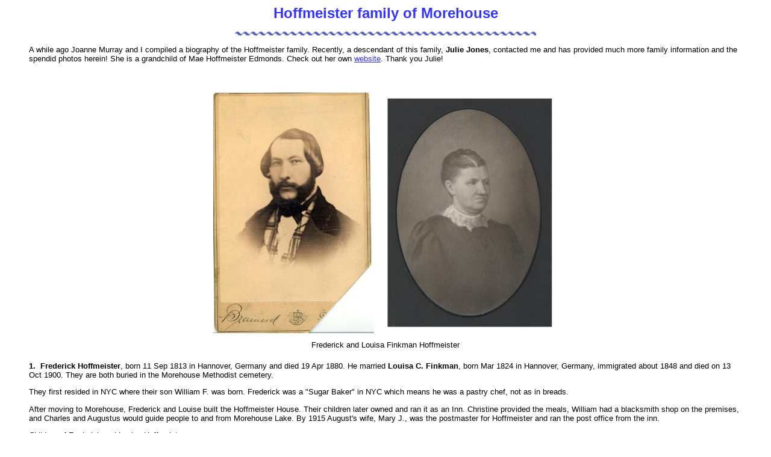

--- FILE ---
content_type: text/html
request_url: https://hamilton.nygenweb.net/bios/Hoffmeister.html
body_size: 5563
content:
<!doctype html public "-//w3c//dtd html 4.0 transitional//en">
<html>
<head>
   <meta http-equiv="Content-Type" content="text/html; charset=iso-8859-1">
   <meta name="GENERATOR" content="Mozilla/4.75 [en] (Win98; U) [Netscape]">
   <title>Hoffmeister family of Morehouse, Hamilton county, NY</title>
<STYLE TYPE="text/css">
<!--
H1 { font-family: verdana, arial, helvetica, sans serif; font-size: 18pt; color: #3333FF }
H2 { font-family: verdana, arial, helvetica, sans serif; font-size: 14pt }
H3 { font-family: verdana, arial, helvetica, sans serif; font-size: 11pt }
p { font-family: verdana, arial, helvetica, sans serif; font-size: 10pt }
TH { font-family: verdana, arial, helvetica, sans serif; font-size: 10pt }
TD { font-family: verdana, arial, helvetica, sans serif; font-size: 10pt }
LI { font-family: verdana, arial, helvetica, sans serif; font-size: 10pt }
ADDRESS { font-family: verdana, arial, helvetica, sans serif; font-size: 10pt }
-->
</STYLE>
</head>
<body text="#000000" link="#3333FF" vlink="#666699" alink="#3333ff">
<h1 align="center">Hoffmeister family of Morehouse</h1>
<p align="center"><img src="../images/line1.gif" width="500" height="7" alt="" border="0" align="">

<blockquote>

<p>A while ago Joanne Murray and I compiled a biography of the Hoffmeister family.  Recently, a descendant of this family, <b>Julie Jones</b>, contacted me and has provided much more family information and the spendid photos herein!  She is a grandchild of Mae Hoffmeister Edmonds.  Check out her own <a href="http://www.members.tripod.com/jjones78/index.htm ">website</a>. Thank you Julie!
<p>&nbsp;

<p align=center><table border=0 cellpadding=5>
<tr><td>
<img src="../images/photos/Hoffmeister/HoffFred.jpg" width="267" height="400" alt="" border="0" align="">
</td><td>
<img src="../images/photos/Hoffmeister/HoffLouisa.jpg" width="293" height="400" alt="" border="0" align="">
</td></tr>
<tr align=center><td colspan=2>Frederick and Louisa Finkman Hoffmeister</td></tr>
</table>

<p><b>1.&nbsp; Frederick Hoffmeister</b>, born 11 Sep 1813 in Hannover, Germany and died 19 Apr 1880. He married <b>Louisa C. Finkman</b>, born Mar 1824 in Hannover, Germany, immigrated about 1848 and died on 13 Oct 1900. They are both buried in the Morehouse Methodist cemetery. 

<p>They first resided in NYC where their son William F. was born. Frederick was a "Sugar Baker" in NYC which means he was a pastry chef, not as in breads.

<p>After moving to Morehouse, Frederick and Louise built the Hoffmeister House. Their children later owned and ran it as an Inn. Christine provided the meals, William had a blacksmith shop on the premises, and Charles and Augustus would guide people to and from Morehouse Lake. By 1915 August's wife, Mary J., was the postmaster for Hoffmeister and ran the post office from the inn.

<p>Children of Frederick and Louise Hoffmeister:
<p><b>1.1.&nbsp; Frederick William Hoffmeister</b>, born Jul 1850 in NY City and died 1934.  He was listed in the 1850 census as Frederick W. but in later censuses he was listed as William F. so his rightful name is probably Frederick William, but he went by William Frederick. He was single in 1910. 

<p align=center><img src="../images/photos/Hoffmeister/HoffCAndW.jpg" width="400" height="300" alt="" border="0" align=""><br>Christina and Will Hoffmeister

<p><b>1.2.&nbsp; Charles V. Hoffmeister</b>, born Feb 1854 [or 1855] in NY, died 1936. He was married about 1906 to <b>Charlotte M.</b>. She was born about 1876 and her marriage to Charles was her second, having married previously to a Mr. Conrey. From her first marriage she had two children, 1) N. Marie, born about 1896 and 2) G. Louis, born about 1898.

<p>Charles and Charlotte Hoffmeister had at least the following children:
<blockquote>
<p><b>1.2.1.</b>&nbsp; <b>Frances Louise Hoffmeister</b>, born about 1907. She married Kenneth Blue, the son of Arch Blue of Cold Brook, Herkimer county, NY.
<br><b>1.2.2.&nbsp; Charlotte M. Hoffmeister</b>, born 20 May 1912.
<br><b>1.2.3.&nbsp; Charles V. Hoffmeister</b>, born 20 May 1912, died 20 Aug 2000.
</blockquote>

<p align=center><a href="../images/photos/Hoffmeister/HoffAandM.jpg"><img src="../images/photos/Hoffmeister/tn_HoffAandM.jpg" width="398" height="220" alt="" border="0" align=""></a><br>(Click Image for Larger Version)<br>From left: ??, Christina Hoffmeister, ??,Gus and Phenie Hoffmeister, possibly Will Hoffmeister?

<p align=center><img src="../images/photos/Hoffmeister/HoffGusAndSE.jpg" width="336" height="450" alt="" border="0" align=""><br>Gus Hoffmeister and his grandson Sheldon R. Edmonds,<br>taken about 1928

<p><b>1.3.&nbsp; Augustus ("Gus") H. Hoffmeister</b>, born 27 Mar 1857 possibly in NY City and married about 1893 to <b>Mary Josephine ("Phenie") Combs</b>. She was born 11 Feb 1871 in Grant, Herkimer, NY, a daughter of George Edmond Combs and Mary Cornelia Orcutt. They lived in the Town of Morehouse. In the 1915 census he is listed as a carpenter.  Augustus ran the stagecoach from Grant up to Hoffmeister for 16 years and also to Herkimer. Phenie was a teacher in Hoffmeister (and probably in Grant early on too). She also ran the store and Post Office.  They had a camp (Camps?) in the mountains and Gus would be given lists before they went in of stuff the guests wanted brought in that week.  He had these huge baskets that he would pack full and then drive in with his wagon to deliver the goods.  He'd go in about once a week with stuff they wanted.  When cars started running along the highway, they had a gas pump put in.

<p>Phenie’s daughter, Mae Hoffmeister Edmonds, was also a teacher and was in the last graduating class in the Herkimer Teachers’ School.  After marriage she stopped teaching and became a seamstress.  The exact reason for her carreer change is unknown. However, at this time, it was common practice to not hire or renew the contracts of married female teachers.  A pregnant woman was not allowed to teach, and in some school districts, female teachers weren’t even allowed to be seen with a male companion.  If a woman was married the nearly all male school boards and superintendents felt that she would become pregnant and thus not fulfill her teaching contract.

<p>Gus died 20 Nov 1935 in a hospital in Utica, Oneida, NY.  Phenie died on 23 Sep 1928 in a hospital in Utica, Oneida, NY.

<p>Augustus and Josephine Hoffmeister had the following children:
<blockquote>
<p><b>1.3.1.&nbsp; George F. Hoffmeister</b>, born 13 Jun 1894, Morehouseville.  He served in WWI. Died 6 June 1954, Grant, Herkimer, NY. He married May Boyce.  She was born 13 May 1904 and died 23 Aug 1995 in Grant, Herkimer, NY.

<br><b>1.3.2.&nbsp; Mae Agnes Hoffmeister</b>, born 13 Aug 1896 in Morehouseville and died 30 Oct 1977 in Utica, Oneida, NY.  She married Victor Herbert Edmonds a son of James Henry Edmonds and Maylie Flourilla Mellen.  He was born 12 May 1895 in Herkimer, NY and died 25 Feb 1967 in Utica, Oneida, NY.  They had 4 children.
</blockquote>

<p align=center>
<table cellpadding=5 border=0>
<tr align=center><td><a href="../images/photos/Hoffmeister/HoffMAndG.jpg"><img src="../images/photos/Hoffmeister/tn_HoffMAndG.jpg" width="172" height="196" alt="" border="0" align=""></a>
<br>Mae and George Hoffmeister<br>taken about 1898
</td><td>
<a href="../images/photos/Hoffmeister/HoffMAndM.jpg"><img src="../images/photos/Hoffmeister/tn_HoffMAndM.jpg" width="195" height="200" alt="" border="0" align=""></a><br>Mae Hoffmeister Edmonds<br>and Eva Combs Partello
</td></tr>
<tr align=center><td colspan=2>(Click on Images Above to Enlarge)
</td></tr></table>
<p>Eva Combs Partello was the aunt of Mae Hoffmeister, however, they were only 14 years apart and resided in the same town.  According to Julie Jones, they were "great together".

<p>&nbsp;
<p align=center><img src="../images/photos/Hoffmeister/HoffChristina.jpg" width="400" height="301" alt="" border="0" align=""><br>Christina Hoffmeister

<p><b>1.4.&nbsp; Christina Hoffmeister</b>, born abt Jul 1859 in NY and was single in the 1910 census. She died in 1944.  Christina was pronounced "Christ&nbsp;"eye"&nbsp;n" and without the "a" sound on the end. 

<p>&nbsp;
<p align=center><b>The Hoffmeister House</b>

<p align=center><a href="../images/photos/Hoffmeister/HoffHousePC.jpg"><img src="../images/photos/Hoffmeister/tn_HoffHousePC.jpg" width="295" height="189" alt="" border="0" align=""></a>
<br>(Click on Image for Larger View)

<p align=left>This building, located on top of a hill, had two very large dining rooms in which meals cooked by Christina Hoffmeister, were served.  They catered to both hunters and tourists and had a livery stable.  Charles Hoffmeister would take those who wished back into the area of Morehouse Lake.  He had a mule that he used to haul their possessions and they would stay at the lake for a while as it was a long walk.  Gus ran the stage and he took great big baskets of supplies in to the hills for the tourists and hunters etc who stayed there and his wife also ran the store.   The Inn is no longer standing although the barn is still there.

<p align=center><table border=1 cellpadding=5>
<tr align=center><td colspan=2>Hoffmeister house<br>taken about 1875 or so from the other side of the house and showing the barn across the road.<br><img src="../images/photos/Hoffmeister/HoffHouse.jpg" width="500" height="348" alt="" border="0" align="">
</td></tr>
<tr align=center><td valign=top><img src="../images/photos/Hoffmeister/HoffHouseZm1.jpg" width="200" height="150" alt="" border="0" align="">
<br>Louise Hoffmeister in foreground
</td><td valign=top><img src="../images/photos/Hoffmeister/HoffHouseZm2.jpg" width="350" height="150" alt="" border="0" align=""><br>"One of the Hoffmeister men driving"<br>Possibly Frederick, husband of Louise?
</td></tr></table>

<p>&nbsp;

<p align=center><a href="../images/photos/Hoffmeister/HoffOutlineWd.jpg"><img src="../images/photos/Hoffmeister/tn_HoffOutlineWd.jpg" width="400" height="112" alt="" border="0" align=""></a><br>(Click on Image for Larger Version)<br>Outline of the homestead: if you look carefully you can see the outline worn in the ground

<p align=center><img src="../images/photos/Hoffmeister/HoffOutlineZm.jpg" width="400" height="300" alt="" border="0" align=""><br>Enlarged area of the photo above showing some of the town buildings

<p>&nbsp;

<p align=center><a href="../images/photos/Hoffmeister/MoreViewLg.jpg"><img src="../images/photos/Hoffmeister/MoreViewSm.jpg" width="400" height="259" alt="" border="0" align=""></a><br>(Click Image for Very Large Version: 300k)<br>View from Hoffmeister House to the South

<p align=center><b>"Hoffmeister Camp"</b>
<br><a href="../images/photos/Hoffmeister/HoffCampZm.jpg"><img src="../images/photos/Hoffmeister/HoffCamp.jpg" width="500" height="360" alt="" border="0" align=""></a><br>(Click on Image to Enlarge the Building)
<p>"Here is a photo of something of my great great grandparents - the Hoffmeisters.  I was told it was their camp.  It was back in the woods and not on Rte 8." - Julie Jones

<p align=center><b>Original Homestead</b>
<br><img src="../images/photos/Hoffmeister/HoffOrigHome.jpg" width="400" height="280" alt="" border="0" align="">
<p>"I'm not sure this is true, but I was told that this was the original home for the Hoffmeisters until they could get a house built.  Then it must have become a barn." - Julie Jones
<p>This building looks a lot like the picture of the "Ice House across the road from the Hoffmeister House" in "Morehouse Past and Present".

<p align=center><b>"Post Office and Store, Hoffmeister"</b><br><img src="../images/photos/Hoffmeister/HoffPOAndSt.jpg" width="500" height="291" alt="" border="0" align="">


<p><u>Sources</u>:
<br>Family Verbal History and Photos from Julie Jones!
<br>From this site:
<br>&nbsp;&nbsp;&nbsp;&nbsp;&nbsp;&nbsp;&nbsp; <a href="../cemeteries/moremeth.html">Morehouse
Methodist Cemetery</a>, Hamilton County, NY
<br>Federal Census records 1870-1910, Town of Morehouse
<br>New York State Census records 1892, 1905, Town of Morehouse
<br><a href="http://userdb.rootsweb.com/ww1/draft/search.cgi?surname=erb&given=">WW
I Civilian draft Registrations</a> (from Rootsweb)
<br>Social Security Death Index
<br>“Morehouse Past and Present” by Carol Ford, Morehouse Town Historian
<br>“History of Hamilton County” by Ted Aber and Stella King, 1965
<br>“A Memorial of the Village of Cold Brook, Herkimer County, 1776-1976”


</blockquote>

<p>&nbsp;
<p align="center"><a href="http://hamilton.nygenweb.net/" target="_top"><img src="../images/btn_home.gif" width="110" height="40" alt="" border="0" align=""></a>
<p align="center">Last Updated:&nbsp;Wednesday, 14-May-2008 13:18:22 PDT
<br>Copyright &copy; 2001:&nbsp; Joanne Murray / Lisa K. Slaski
<br>Copyright &copy; 2004:&nbsp; Julie Jones

</body>
</html>
